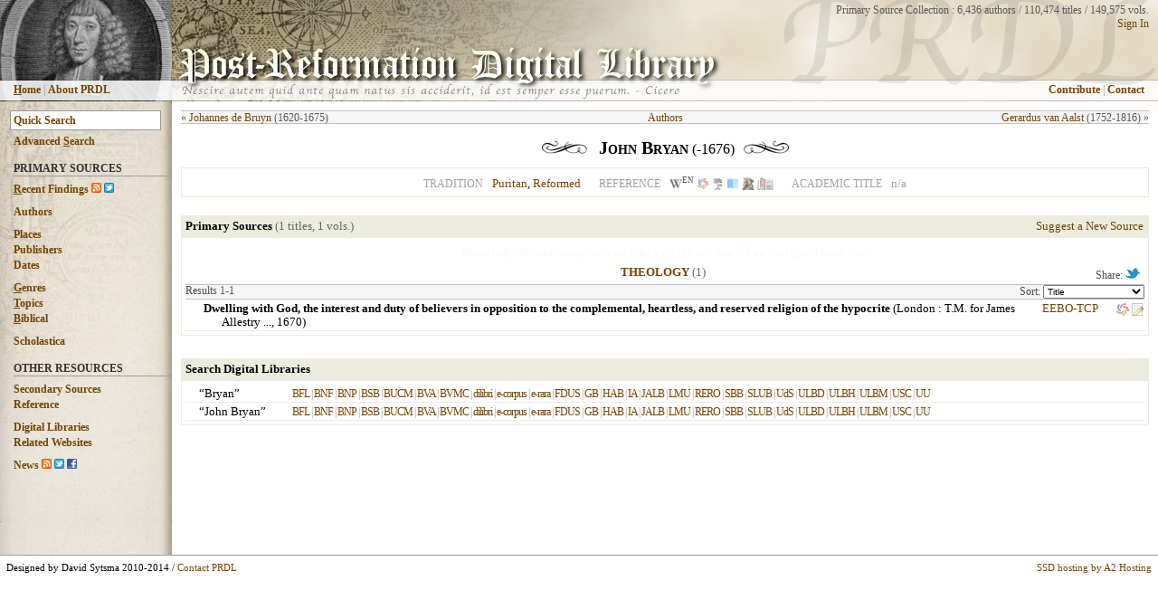

--- FILE ---
content_type: text/html; charset=UTF-8
request_url: https://prdl.org/author_view.php?a_id=3748
body_size: 7617
content:
<!DOCTYPE html PUBLIC "-//W3C//DTD HTML 4.01//EN" "http://www.w3.org/TR/html4/strict.dtd">
<html><head>
  <link rel="stylesheet" type="text/css" href="prdl_style.css" />
  <link rel="alternate" type="application/rss+xml" href="http://www.prdl.org/rss/rss_recent_findings.php" title="PRDL Recent Findings">
  <meta http-equiv="Content-Type" content="text/html; charset=UTF-8" />
  <meta name="description" content="1 free public domain works of John Bryan via Post-Reformation Digital Library (PRDL), a database of digital books ca. 1500-1800." />
  <meta name="keywords" content="Bryan digital book free public primary sources post-reformation reformed lutheran catholic puritan arminian bible commentary">
  <meta property="og:title" content="John Bryan (-1676) / 1 titles, 1 vols. | PRDL" />
  <meta property="og:description" content="1 free public domain works of John Bryan via Post-Reformation Digital Library (PRDL), a database of digital books for theology and philosophy ca. 1500-1800. http://fb.me/prdl.org" />
  <title>John Bryan (-1676) / 1 titles, 1 vols. | PRDL</title>
<script type="text/javascript" src="js/jquery-1.7.1.min.js"></script>
<script type="text/javascript">

$(function(){  // $(document).ready shorthand
  $('#blink').hide().fadeIn(1500).fadeOut(1000).fadeIn(1500).fadeOut(1000).fadeIn(1500).fadeOut(10000);
});

var _gaq = _gaq || [];
_gaq.push(['_setAccount', 'UA-27517808-1']);
_gaq.push(['_trackPageview']);

(function() {
    var ga = document.createElement('script'); ga.type = 'text/javascript'; ga.async = true;
    ga.src = ('https:' == document.location.protocol ? 'https://ssl' : 'http://www') + '.google-analytics.com/ga.js';
    var s = document.getElementsByTagName('script')[0]; s.parentNode.insertBefore(ga, s);
})();

function toggleCopy(showHideDiv, switchTextDiv) {
	var ele = document.getElementById(showHideDiv);
	var text = document.getElementById(switchTextDiv);
	if(ele.style.display == "block") {f
    	ele.style.display = "none";
		text.innerHTML = "more &raquo;";
  	}
	else {
		ele.style.display = "block";
		text.innerHTML = "";
	}
} 

function hideDiv(d) { document.getElementById(d).style.display = "none"; }
function displayDiv(d) { document.getElementById(d).style.display = "block"; }

</script>
<script type="text/javascript" src="http://www.google.com/jsapi"></script>
<script type="text/javascript" src="js/script.js"></script>
</head><body>

<table style="text-align: left; width: 100%; height: 100%; position: relative;" border="0" cellpadding="0" cellspacing="0">
  <tr><td colspan="2">
  <table style="width: 100%;height:100%;" border="0" cellpadding="0" cellspacing="0">
  <tr>
  <td style="width: 190px; background-image: url(http://www.prdl.org/images/top_left/21.jpg);">
	  <table style="width: 190px;" border="0" cellpadding="0" cellspacing="0">
		<tr>
		<td style="height:88px;">
		<div  onmouseover="displayDiv('top_left_name')" onmouseout="hideDiv('top_left_name')" style="width:190px;height:88px;"></div>
		<div id="top_left_name" style="display:none; position: absolute; top: 0px; left: 0px;width:169px; padding: 2px 5px 2px 15px;text-align:left;font-size:10px;border-bottom: 1px solid #656565;border-right: 1px solid #656565;" class="opaque85b"><b>Claude Pajon</b> (&#8224;1685)</div>
		</td>
		</tr>
		<tr>
		<td style="height: 1px;" class="opaque15"></td>
		</tr>
		<tr>
		<td style="height:22px;" id="side_nav" class="opaque85b">
			<table style="width: 100%; margin-left:15px; vertical-align:middle;text-align: middle;" border="0" cellpadding="0" cellspacing="0"><tr>
			<td style="text-align: left; color: #8F8F8F;">
			<a href="http://www.prdl.org/index.php" accesskey="h"><b><span style="text-decoration: underline;">H</span>ome</b></a> | <a href="http://www.prdl.org/about.php"><b>About PRDL</b></a>
			</td>
			</tr>
			</table>
		</td>
		</tr>
		<tr>
		<td style="height: 1px;" class="opaque15"></td>
		</tr>
	  </table>
  </td>
  <td style="width: 100%; background-image: url(http://www.prdl.org/images/title_bg2.jpg);">
	  <table style="width: 100%;" border="0" cellpadding="0" cellspacing="0">
		<tr>
		<td style="height:88px; vertical-align: top; text-align: left;">
		  <div style="position: absolute; top: 4px; right: 10px;z-index:6;text-align:right;font-size:12px;font-family:Georgia,serif;color:#585858;">Primary Source Collection : 
		  6,436 authors / 
		  110,474 titles / 
		  149,575 vols.<br />
		  <a href="http://www.prdl.org/login/main.php">Sign In</a>		  </div>
		  <div style="position: absolute; top: 50px; left: 197px;z-index:1;"><a href="http://www.prdl.org/index.php"><img src="http://www.prdl.org/images/main_title.png" border=0></a></div>
		  <div style="position: absolute; top: -5px; right: 0px;z-index:3;"><a href="http://www.prdl.org/index.php"><img src="http://www.prdl.org/images/prdl_background.png" border=0 class="opaque08"></a></div>
		  <div style="position: absolute; top: 91px; left: 200px;z-index:2;font-family:cursive;font-size:13px;"><img src="http://www.prdl.org/images/cicero_citation_extended.png" border=0></div>
		</td>
		</tr>
		  <tr>
		<td style="height: 1px;" class="opaque15"></td>
		</tr>
		<tr>
		<td style="height:22px;" class="opaque85b">
		<table style="width: 100%; margin-right:10px; vertical-align:middle;" border="0" cellpadding="0" cellspacing="0"><tr>
		<td style="text-align: right; color: #8F8F8F;">
		  <div id="suggestions" style="z-index:1;"></div>
		  <div id="side_nav" style="position:relative;z-index:4;margin-right:15px;"><a href="http://www.prdl.org/contribute.php"><b>Contribute</b></a> | <a href="http://www.prdl.org/contact.php"><b>Contact</b></a></div>
		  </td>
		</tr>
		</table>
  </td>
  </tr>
  <tr>
		<td style="height: 1px;" class="opaque15"></td>
		</tr>
  </table>
   
</td></tr>

    <tr>
      <td style="vertical-align: top; width: 190px; background-image: url(http://www.prdl.org/images/left_nav_bg.jpg);"">
      <table style="text-align: left; width: 100%;background-repeat:no-repeat;" border="0" cellpadding="0" cellspacing="0"  background="http://www.prdl.org/images/left_nav_transparent.png" border=0>
      <tbody><tr><td id="side_nav">
      <div style="padding: 10px 0px 0px 0px;font-size:12px;font-weight:bold;"><form name="form" action="http://www.prdl.org/search.php" method="get"><input name="q" id="navbar_search" autocomplete="off" type="text" value="Quick Search" onfocus="this.value=''" onkeyup="lookup(this.value);" /></form></div>
	  <div style="padding: 5px 0px 0px 15px;font-size:12px;font-weight:bold;"><a href="http://www.prdl.org/adv_search.php" id="side_nav" accesskey="s"><b>Advanced <span style="text-decoration: underline;">S</span>earch</b></a></div>
	  
      <div style="margin: 15px 0px 0px 15px;border-bottom: 1px solid #9A9A9A;color:#333333;font-size:12px;font-weight:bold;text-transform:uppercase;">Primary Sources</div>
	  <div style="padding: 7px 0px 0px 15px;font-size:12px;font-weight:bold;"><a href="http://www.prdl.org/recent_findings.php" accesskey="r"><span style="text-decoration: underline;">R</span>ecent Findings</a> 
	  <a href="http://www.prdl.org/rss/rss_recent_findings.php" title="View RSS Feed"><img src="http://www.prdl.org/images/rss_icon.png" height=11 width=11 border=0></a>
	  <a href="http://www.twitter.com/PRDLfindings" title="Follow Recent Findings on Twitter"><img src="http://twitter-badges.s3.amazonaws.com/t_mini-a.png" height=11 width=11 border=0 alt="Follow Recent Findings on Twitter" /></a></div>
	  <div style="padding: 10px 0px 0px 15px;font-size:12px;font-weight:bold;"><a href="http://www.prdl.org/authors.php">Authors</a></div>
	  <div style="padding: 10px 0px 0px 15px;font-size:12px;font-weight:bold;"><a href="http://www.prdl.org/pub_place.php">Places</a></div>
	  <div style="padding: 2px 0px 0px 15px;font-size:12px;font-weight:bold;"><a href="http://www.prdl.org/pub_name.php">Publishers</a></div>
	  <div style="padding: 2px 0px 0px 15px;font-size:12px;font-weight:bold;"><a href="http://www.prdl.org/dates.php">Dates</a></div>
	  <div style="padding: 10px 0px 0px 15px;font-size:12px;font-weight:bold;"><a href="http://www.prdl.org/genres.php" accesskey="g"><span style="text-decoration: underline;">G</span>enres</a></div>
	  <div style="padding: 2px 0px 0px 15px;font-size:12px;font-weight:bold;"><a href="http://www.prdl.org/topics.php" accesskey="t"><span style="text-decoration: underline;">T</span>opics</a></div>
	  <div style="padding: 2px 0px 0px 15px;font-size:12px;font-weight:bold;"><a href="http://www.prdl.org/biblical.php" accesskey="b"><span style="text-decoration: underline;">B</span>iblical</a></div>
      
      <div style="padding: 10px 0px 0px 15px;font-size:12px;font-weight:bold;"><a href="http://www.prdl.org/schools.php">Scholastica</a></div>
      
      <div style="margin: 15px 0px 0px 15px;border-bottom: 1px solid #9A9A9A;color:#333333;font-size:12px;font-weight:bold;text-transform:uppercase;">Other Resources</div>
	  <div style="padding: 7px 0px 0px 15px;font-size:12px;font-weight:bold;"><a href="http://www.prdl.org/secondary.php">Secondary Sources</a></div>
	  <div style="padding: 2px 0px 0px 15px;font-size:12px;font-weight:bold;"><a href="http://www.prdl.org/reference.php">Reference</a></div>
	  <div style="padding: 10px 0px 0px 15px;font-size:12px;font-weight:bold;"><a href="http://www.prdl.org/digital_libraries.php">Digital Libraries</a></div>
	  <div style="padding: 2px 0px 0px 15px;font-size:12px;font-weight:bold;"><a href="http://www.prdl.org/related_websites.php">Related Websites</a></div>
	  <div style="padding: 10px 0px 0px 15px;font-size:12px;font-weight:bold;white-space:nowrap;"><a href="http://www.prdl.org/news.php">News</a> <a href="http://www.prdl.org/rss/rss_news.php" title="View RSS Feed"><img src="http://www.prdl.org/images/rss_icon.png" height=11 width=11 border=0></a>
	  <a href="http://www.twitter.com/PostRefDL" title="Follow PRDL News on Twitter"><img src="http://twitter-badges.s3.amazonaws.com/t_mini-a.png" height=11 width=11 border=0 alt="Follow PostRefDL on Twitter"/></a>
	  <a href="http://www.facebook.com/prdl.org" title="Follow PRDL on Facebook"><img src="http://www.prdl.org/images/facebook.png" height=11 width=11 border=0></a></div>
	  <div style="padding: 10px 5px 0px 15px;">
	  <iframe src="//www.facebook.com/plugins/like.php?href=http%3A%2F%2Fwww.facebook.com%2Fprdl.org&amp;send=false&amp;layout=button_count&amp;width=80&amp;show_faces=true&amp;action=like&amp;colorscheme=light&amp;font=arial&amp;height=21" scrolling="no" frameborder="0" style="border:none; overflow:hidden; width:160px; height:20px;" allowTransparency="true"></iframe>
	  </div>

</p>
</div>
<br><br><br>
</td></tr></tbody></table>
</td>
      
      <td style="vertical-align: top;">
      <table style="text-align: left; width: 100%;" border="0" cellpadding="10" cellspacing="0">
      <tbody><tr><td>
<div id="topnavbar">
	<div class="left">
	<span style="white-space:nowrap;">&laquo; <a href="author_view.php?a_id=2612">Johannes de Bruyn</a></span> <span style="white-space:nowrap;">(1620-1675)</span>	</div>
		
		
	<div class="right">
	<span style="white-space:nowrap;"><a href="author_view.php?a_id=7266">Gerardus van Aalst</a></span> <span style="white-space:nowrap;">(1752-1816) &raquo;</span>	</div>
	
	<div class="center">
	<a href="authors.php">Authors</a>	</div>
</div>

<div style="text-align:center;padding: 5px 20px 10px 20px;white-space:nowrap;">
<img src=images/widget1l.gif style="padding-right:10px;">
<span id="header_text"><b>John Bryan</b></span><span style="font-size:16px;"> (-1676)</span><img src=images/widget1r.gif style="padding-left:10px;">
</div>
	<table class="table_bg" border=0 cellpadding=0 cellspacing=0 width=100%><tr class="table_bg"><td width=100%>
	<table style="margin: 0px 0px 0px 0px;" border="0" cellpadding="0" cellspacing="0" width=100%>
	  <tr bgcolor="#FFFFFF;">
	  <td bgcolor="#FFFFFF" align="center" style="vertical-align: top; padding: 5px 10px 5px 10px;width:100%; border: 1px solid #EBECDD;line-height:17px;">

<div style="text-align:center;"><span style="padding:0px 10px 0px 0px;text-align:right;white-space:nowrap;background-color:#FFFFFF;color:#A0A0A0;text-transform:uppercase;font-size:12px;">Tradition</span><a href="authors.php?a_in=ALL&era=Early%20Modern&tradition=Puritan">Puritan</a>, <a href="authors.php?a_in=ALL&era=Early%20Modern&tradition=Reformed">Reformed</a><span style="padding:0px 10px 0px 20px;text-align:right;white-space:nowrap;background-color:#FFFFFF;color:#A0A0A0;text-transform:uppercase;font-size:12px;">Reference</span><span style="padding:0px 10px 0px 0px;"><a href="http://en.wikipedia.org/wiki/John_Bryan_%28minister%29" target="_blank" class="opacity_hover" style="text-decoration:none;color:#5E5E5E;"><img src="images/wikipedia_icon.png" class="textbottom" title="John Bryan in Wikipedia" width="14" height="14" border="0"><span style="font-size:9px;vertical-align:super;text-transform:uppercase;">en</span></a> <a href="http://www.worldcat.org/identities/lccn-n85-86182" target='_blank' title="WorldCat Identity" class="opacity_hover"><img src="images/worldcat.gif" class="textbottom" height=14 width=14 border=0></a> <a href="http://thesaurus.cerl.org/record/cnp00128520" target='_blank' title="CERL Thesaurus" class="opacity_hover"><img src="images/cerl_icon.png" class="textbottom" height=13 width=13 border=0></a> <a href="http://id.loc.gov/authorities/names/n85086182.html" target='_blank' title="Search author in LOC Authorities" class="opacity_hover"><img src="images/loc_icon.png" class="textbottom" height=14 width=14 border=0></a> <a href="http://www.portraitindex.de/db/apsisa.dll/ete?action=queryupdate&sstate=&desc=Bryan%2C+John&update=Suchen&pagesize=50" target='_blank' title="Search author in Digitaler Portraitindex" class="opacity_hover"><img src="images/portrait_icon.png" class="textbottom" height=14 width=14 border=0></a> <a href="http://www.ustc.ac.uk/cicero/adv_search.php?boolean1=&option1=author&input1=Bryan%2C+John&datelimit=2&date_min=&date_max=&numresults=100&Submit=+SEARCH+" target='_blank' title="Search author in Universal Short Title Catalogue" class="opacity_hover"><img src="images/ustc.png" class="textbottom" height=14 width=18 border=0></a></span><span style="padding:0px 10px 0px 10px;text-align:left;white-space:nowrap;background-color:#FFFFFF;color:#A0A0A0;text-transform:uppercase;font-size:12px;">Academic Title</span><span style="color:#A0A0A0;">n/a</span></div></div>
</td></tr></table></td></tr></table>

<div style="height:20px;"></div><table border=0 cellpadding=4 cellspacing=1 width=100% class="table_bg"><tr valign="top" class="table_bg"><td style="vertical-align:middle;"><strong>Primary Sources</strong> <span style="color:#656565;"> (1 titles, 1 vols.)</span></td><td style="vertical-align:middle;white-space:nowrap;text-align:right;"><a href="http://www.prdl.org/user_add.php?a_id=3748">Suggest a New Source</a></td></tr><tr valign="top" style="background-color:#FFFFFF;"><td colspan=3><table id="display_table" cellspacing=0><tr><td colspan=4 style="text-align:center;vertical-align: top; padding: 2px 0px 3px 0px; color:#505050; font-size:.9em; border-bottom: 0px;height:17px;"><div id="blink"><b>Please help edit and categorize these titles with the edit icon <img src=images/edit.png style="vertical-align:bottom;"> on the right. Thank you!</b></div></tr><tr class="table_head"><td colspan=4 class="table_head"><div style="float:left;text-align:left;width:70px;padding: 0px 0px 0px 0px;white-space:nowrap;">&nbsp;</div><div style="float:right;text-align:right;width:70px;padding: 0px 5px 0px 0px; color:#505050; font-size:.9em;white-space:nowrap;">Share: <a name="fb_share" type="icon" share_url="http://www.prdl.org/author_view.php?a_id=3748"></a><script src="http://static.ak.fbcdn.net/connect.php/js/FB.Share" type="text/javascript"></script><script type="text/javascript" src="//platform.twitter.com/widgets.js"></script><a href="https://twitter.com/intent/tweet?text=John+Bryan+%28-1676%29+%2F+1+titles%2C+1+vols.+%7C+PRDL&url=http%3A%2F%2Fwww.prdl.org%2Fauthor_view.php%3Fa_id%3D3748&via=PostRefDL"><img src="/images/bird_16_blue.png" alt="Tweet" class="textbottom" border=0 /></a></div><div style="text-align:center;font-size:1.0em; text-transform:uppercase;"><span style="color:#A0A0A0;"><a href="/author_view.php?a_id=3748&amp;type=Theology" /><strong>Theology</strong></a> <span style="color:#656565;">(1)</span></span></div></td></tr><tr><td colspan=4 style="text-align:center;vertical-align: top; padding: 0px 0px 0px 0px; color:#505050; font-size:.9em; background-color:#F6F6F6; border-bottom: 1px solid #BEBEBE;"><div style="width:250px;float:left;text-align:left;white-space:nowrap;"><div style="float:left;"></div><div style="float:left;">Results 1-1
</div></div><div style="width:250px;float:right;text-align:right;"><div><form id="sortForm" action="/author_view.php?a_id=3748" method="get" style="margin: 0px; padding: 0px;"><input name="a_id" value="3748" type="hidden"><label for="sort">Sort:&nbsp;</label><select name="sort" id="sort" style="font-size:10px;" onchange="this.form.submit();"><option value="title" selected>Title</option><option value="date_asc">Pub. Date (Oldest)</option><option value="date_desc">Pub. Date (Newest)</option><option value="genre">Genre</option><option value="topic">Topic</option><option value="language">Language</option><option value="recent">Recently Added</option></select></form></div></div></td></tr><tr bgcolor="#FFFFFF" onMouseOver="this.bgColor='#E6E6D6';" onMouseOut="this.bgColor='#FFFFFF';"><td style="padding-left: 20px; padding-right:20px;"><div style="padding-left: 20px; text-indent: -20px;"><strong>Dwelling with God, the interest and duty of believers in opposition to the complemental, heartless, and reserved religion of the hypocrite</strong> (<a href="pub_place.php?place=London" class="blacklink">London</a> : T.M. for James Allestry ..., <a href="dates.php?range=1&begin=1670" class="blacklink" rel="nofollow">1670</a>) </div></td><td style="white-space: nowrap; vertical-align: top;width:25px;"><a href ="http://purl.ox.ac.uk/ota/A29932" title="EEBO Text Creation Partnership" target="_blank">EEBO-TCP</a>&nbsp;</td><td style="vertical-align: top;width:16px;"></td><td style="white-space: nowrap; vertical-align: top;width:16px;"><span style="white-space: nowrap;"><a href="http://www.worldcat.org/search?q=ti%3ADwelling with God, the interest and duty&fq=yr%3A1670..1670+%3E&qt=advanced&dblist=638" title="Search title in World Cat" target="_blank" class="opacity_hover"><img src="images/worldcat.gif" class="texttop" height=16 width=16 border=0></a><a href="user_edit.php?a_id=3748&bk_id=111855" title="Suggest Changes to this Volume" class="opacity_hover" rel="nofollow"><img src="images/edit.png" class="texttop" height=16 width=16 border=0></a></td></tr>
</table></td></tr></table><br><div style="padding-top: 10px;"></div><table border=0 cellpadding=4 cellspacing=1 width=100% class="table_bg"><tr valign="top" class="table_bg"><td style="vertical-align:middle;"><strong>Search Digital Libraries</strong> </td></tr><tr valign="top" style="background-color:#FFFFFF;"><td><table id="display_table" cellspacing=0><tr valign="top"  bgcolor="#FFFFFF" onMouseOver="this.bgColor='#E6E6D6';" onMouseOut="this.bgColor='#FFFFFF';"><td style="padding-left:15px; text-align:left; white-space:nowrap;">&ldquo;Bryan&rdquo;</td><td style="color:#A0A0A0;font-size:12px;letter-spacing:-1px;"><a href="http://bibliotecaforal.bizkaia.net/search*eng~S5/a?Bryan" target="_blank">BFL</a> | <a href="http://gallica.bnf.fr/Search?dateMiseEnLigne=indexDateFrom&t_source=Biblioth%25C3%25A8que+nationale+de+France&idArk=&date=daTo&enreg=&lang=EN&firstIndexationDateDebut=&t_provenance=bnf.fr&ope3=MUST&ope2=MUST&cat1=&sel_provenance_Part=toutPartenaires&cat3=&cat2=%22Bryan%22&daFr=&reset=&adv=1&adva=1&t_typedoc=livre&submit1=Start+search&urlReferer=%2Fadvancedsearch%3Flang%3DEN&firstIndexationDateFin=&t_free_access=fayes&sel_source=toutSources&catsel2=f_creator&catsel3=f_tdm&daTo=&catsel1=f_title&p=1&sel_provenance_Edist=toutSNE&tri=&n=50" target="_blank">BNF</a> | <a href="http://catalogo.bnportugal.pt/ipac20/ipac.jsp?session=&menu=tab20&aspect=subtab98&npp=20&ipp=20&spp=20&profile=bn&ri=&limitbox_2=BBND01+%3D+BND&index=.GW&term=Bryan&x=18&y=13&aspect=subtab98" target="_blank">BNP</a> | <a href="http://www.digital-collections.de/index.html?c=suchen&l=en&suchbegriff=Bryan" target="_blank">BSB</a> | <a href="http://alfama.sim.ucm.es/3DGreco/modulos.php?search=Bryan&name=digital" target="_blank">BUCM</a> | <a href="http://www.bibliotecavirtualdeandalucia.es/catalogo/consulta/resultados_busqueda.cmd?busq_seccion=80&busq_autor=Bryan" target="_blank">BVA</a> | <a href="http://www.cervantesvirtual.com/Buscar.html?query=1&texto=Bryan &enviar=Buscar&origen=" target="_blank">BVMC</a> | <a href="http://www.dilibri.de/search?operation=searchRetrieve&query=%28bib.personalName%3D%28Bryan%29%29+and+vl.domain%3Ddilibri+sortBy+relevance%2Fasc&startRecord=1&maximumRecords=50&truncate=" target="_blank">dilibri</a> | <a href="http://www.e-corpus.org/search/search.php?text_plain=&match_mode%5Btext_plain%5D=all&author=Bryan&persname=&title=&match_mode%5Btitle%5D=all&notice_type_id=&reference=&language_id=&date_normal%5Bstart%5D=&date_normal%5Bend%5D=&scopecontent=&match_mode%5Bscopecontent%5D=all&place=&collection_id=&geogname=&subject=&subject_id=&keywords=&match_mode%5Bkeywords%5D=all&tags=&match_mode%5Btags%5D=all&date_modify=&number_documents=&search=Search" target="_blank">e-corpus</a> | <a href="http://www.e-rara.ch/search/quick?query=Bryan" target="_blank">e-rara</a> | <a href="http://fondosdigitales.us.es/fondos/resultados_busqueda/?general__icontains=Bryan" target="_blank">FDUS</a> | <a href="http://www.google.com/search?tbs=,bkv:f&num=100&as_qdr=all&tbo=p&tbm=bks&q=inauthor:%22Bryan%22&as_drrb_is=b&as_miny_is=1500&as_maxy_is=2000" target="_blank">GB</a> | <a href="http://sunny.biblio.etc.tu-bs.de:8080/DB=2/SET=1/TTL=1/CMD?ACT=SRCHM&MATCFILTER=Y&MATCSET=Y&NOSCAN=Y&PARSE_MNEMONICS=N&PARSE_OPWORDS=N&PARSE_OLDSETS=N&ACT0=SRCH&IKT0=1016&TRM0=&ACT1=*&IKT1=5004&TRM1=&ACT2=*&IKT2=1004&TRM2=Bryan&ACT3=*&IKT3=4&TRM3=&SRT=YOP&ADI_JVU=&ADI_TAA=&ADI_LND=&ADI_MAT=L&ADI_MAT=O&ADI_MAT=H" target="_blank">HAB</a> | <a href="http://www.archive.org/search.php?query=creator%3A%28Bryan%29%20AND%20-description%3A%28Google%29" target="_blank">IA</a> | <a href="http://hardenberg.jalb.de/titeluebersicht.php?letter=Bryan" target="_blank">JALB</a> | <a href="http://epub.ub.uni-muenchen.de/cgi/search/advanced?screen=Public%3A%3AEPrintSearch&_action_search=Search&_fulltext__merge=ALL&_fulltext_=&creators_name_merge=ALL&creators_name=Bryan&editors_name_merge=ALL&editors_name=&title_name_merge=ALL&title_name=&titlealternative_name_merge=ALL&titlealternative_name=&book_title_merge=ALL&book_title=&serial_title_merge=ALL&serial_title=&publication_merge=ALL&publication=&abstract_name_merge=ALL&abstract_name=&keywords_name_merge=ALL&keywords_name=&subjects_merge=ALL&date=&satisfyall=ALL&order=-date%2Fcreators_name%2Ftitle_name" target="_blank">LMU</a> | <a href="http://doc.rero.ch/search?ln=en&as=1&sc=1&m1=a&p1=&f1=author&op1=a&m2=a&p2=Bryan&f2=author&op2=a&m3=a&p3=&f3=&action_search=Search&dt=&d1d=&d1m=&d1y=&d2d=&d2m=&d2y=&sf=&so=a&sf=&rg=10&sc=1&of=hb&c=BOOK" target="_blank">RERO</a> | <a href="http://digital.staatsbibliothek-berlin.de/dms/suche/?tx_goobit3_sbb_search%5BDC%5D%5B0%5D=historische.drucke&tx_goobit3_sbb_search%5Blink%5D=0&tx_goobit3_sbb_search%5Bshowsearchresults%5D=all&tx_goobit3_sbb_search%5Border%5D=BYCREATOR&tx_goobit3_sbb_search%5Breverse%5D=0&tx_goobit3_sbb_search%5Bformquery0%5D=Bryan&tx_goobit3_sbb_search%5Bsquery%5D=%28Bryan%29%20AND%20DOCSTRCT%3Amonograph" target="_blank">SBB</a> | <a href="http://www.slub-dresden.de/sammlungen/digitale-sammlungen/kollektionen/?tx_dlf%5Bquery%5D=Bryan" target="_blank">SLUB</a> | <a href="http://num-scd-ulp.u-strasbg.fr:8080/perl/search/advanced?_action_search=Search&title=&title_merge=ALL&creators=Bryan&creators_merge=ALL&subjects_merge=ANY&date_issue=&_satisfyall=ALL&_order=byyear" target="_blank">UdS</a> | <a href="http://digital.ub.uni-duesseldorf.de/search?operation=searchRetrieve&query=bib.personalName%3D%28Bryan%29+and+vl.domain%3Dulbd+sortBy+dc.title%2Fasc&startRecord=1&maximumRecords=50" target="_blank">ULBD</a> | <a href="http://digitale.bibliothek.uni-halle.de/search?operation=searchRetrieve&query=%28bib.personalName%3D%28Bryan%29%29+and+vl.domain%3Dulbhalvd+sortBy+relevance%2Fasc&startRecord=1&maximumRecords=50&truncate=" target="_blank">ULBH</a> | <a href="http://sammlungen.ulb.uni-muenster.de/hd/search?operation=searchRetrieve&query=%28bib.personalName%3D%28Bryan%29%29+and+vl.domain%3Dulbmshd+sortBy+relevance%2Fasc&startRecord=1&maximumRecords=50&truncate=" target="_blank">ULBM</a> | <a href="http://iacobus.usc.es/search~S7*gag/?searchtype=a&searcharg=Bryan&searchscope=7&SORT=D&extended=0&SUBMIT=Busca&searchlimits=&searchorigarg=aBryan%2C+" target="_blank">USC</a> | <a href="http://digbijzcoll.library.uu.nl/results.php?lang=en&W=On&search_in_status=klaar&collectie=0&Author=Bryan&Title=&Place=&Publisher=&Year=&Location=&BiblRef=&Submit=Search" target="_blank">UU</a></td></tr><tr valign="top"  bgcolor="#FFFFFF" onMouseOver="this.bgColor='#E6E6D6';" onMouseOut="this.bgColor='#FFFFFF';"><td style="padding-left:15px; text-align:left; white-space:nowrap;">&ldquo;John Bryan&rdquo;</td><td style="color:#A0A0A0;font-size:12px;letter-spacing:-1px;"><a href="http://bibliotecaforal.bizkaia.net/search*eng~S5/a?Bryan,%20John" target="_blank">BFL</a> | <a href="http://gallica.bnf.fr/Search?dateMiseEnLigne=indexDateFrom&t_source=Biblioth%25C3%25A8que+nationale+de+France&idArk=&date=daTo&enreg=&lang=EN&firstIndexationDateDebut=&t_provenance=bnf.fr&ope3=MUST&ope2=MUST&cat1=&sel_provenance_Part=toutPartenaires&cat3=&cat2=%22Bryan%2C+John%22&daFr=&reset=&adv=1&adva=1&t_typedoc=livre&submit1=Start+search&urlReferer=%2Fadvancedsearch%3Flang%3DEN&firstIndexationDateFin=&t_free_access=fayes&sel_source=toutSources&catsel2=f_creator&catsel3=f_tdm&daTo=&catsel1=f_title&p=1&sel_provenance_Edist=toutSNE&tri=&n=50" target="_blank">BNF</a> | <a href="http://catalogo.bnportugal.pt/ipac20/ipac.jsp?session=&menu=tab20&aspect=subtab98&npp=20&ipp=20&spp=20&profile=bn&ri=&limitbox_2=BBND01+%3D+BND&index=.GW&term=Bryan%2C+John&x=18&y=13&aspect=subtab98" target="_blank">BNP</a> | <a href="http://www.digital-collections.de/index.html?c=suchen&l=en&suchbegriff=John%20Bryan" target="_blank">BSB</a> | <a href="http://alfama.sim.ucm.es/3DGreco/modulos.php?search=John+Bryan&name=digital" target="_blank">BUCM</a> | <a href="http://www.bibliotecavirtualdeandalucia.es/catalogo/consulta/resultados_busqueda.cmd?busq_seccion=80&busq_autor=Bryan,%20John" target="_blank">BVA</a> | <a href="http://www.cervantesvirtual.com/Buscar.html?query=1&texto=John+Bryan &enviar=Buscar&origen=" target="_blank">BVMC</a> | <a href="http://www.dilibri.de/search?operation=searchRetrieve&query=%28bib.personalName%3D%28John+Bryan%29%29+and+vl.domain%3Ddilibri+sortBy+relevance%2Fasc&startRecord=1&maximumRecords=50&truncate=" target="_blank">dilibri</a> | <a href="http://www.e-corpus.org/search/search.php?text_plain=&match_mode%5Btext_plain%5D=all&author=Bryan%2C+John&persname=&title=&match_mode%5Btitle%5D=all&notice_type_id=&reference=&language_id=&date_normal%5Bstart%5D=&date_normal%5Bend%5D=&scopecontent=&match_mode%5Bscopecontent%5D=all&place=&collection_id=&geogname=&subject=&subject_id=&keywords=&match_mode%5Bkeywords%5D=all&tags=&match_mode%5Btags%5D=all&date_modify=&number_documents=&search=Search" target="_blank">e-corpus</a> | <a href="http://www.e-rara.ch/search/quick?query=John+Bryan" target="_blank">e-rara</a> | <a href="http://fondosdigitales.us.es/fondos/resultados_busqueda/?general__icontains=John+Bryan" target="_blank">FDUS</a> | <a href="http://www.google.com/search?tbs=,bkv:f&num=100&as_qdr=all&tbo=p&tbm=bks&q=inauthor:%22John+Bryan%22&as_drrb_is=b&as_miny_is=1500&as_maxy_is=2000" target="_blank">GB</a> | <a href="http://sunny.biblio.etc.tu-bs.de:8080/DB=2/SET=1/TTL=1/CMD?ACT=SRCHM&MATCFILTER=Y&MATCSET=Y&NOSCAN=Y&PARSE_MNEMONICS=N&PARSE_OPWORDS=N&PARSE_OLDSETS=N&ACT0=SRCH&IKT0=1016&TRM0=&ACT1=*&IKT1=5004&TRM1=&ACT2=*&IKT2=1004&TRM2=Bryan%2C+John&ACT3=*&IKT3=4&TRM3=&SRT=YOP&ADI_JVU=&ADI_TAA=&ADI_LND=&ADI_MAT=L&ADI_MAT=O&ADI_MAT=H" target="_blank">HAB</a> | <a href="http://www.archive.org/search.php?query=creator%3A%28John%20Bryan%29%20AND%20-description%3A%28Google%29" target="_blank">IA</a> | <a href="http://hardenberg.jalb.de/titeluebersicht.php?letter=Bryan,%20John" target="_blank">JALB</a> | <a href="http://epub.ub.uni-muenchen.de/cgi/search/advanced?screen=Public%3A%3AEPrintSearch&_action_search=Search&_fulltext__merge=ALL&_fulltext_=&creators_name_merge=ALL&creators_name=Bryan%2C+John&editors_name_merge=ALL&editors_name=&title_name_merge=ALL&title_name=&titlealternative_name_merge=ALL&titlealternative_name=&book_title_merge=ALL&book_title=&serial_title_merge=ALL&serial_title=&publication_merge=ALL&publication=&abstract_name_merge=ALL&abstract_name=&keywords_name_merge=ALL&keywords_name=&subjects_merge=ALL&date=&satisfyall=ALL&order=-date%2Fcreators_name%2Ftitle_name" target="_blank">LMU</a> | <a href="http://doc.rero.ch/search?ln=en&as=1&sc=1&m1=a&p1=John&f1=author&op1=a&m2=a&p2=Bryan&f2=author&op2=a&m3=a&p3=&f3=&action_search=Search&dt=&d1d=&d1m=&d1y=&d2d=&d2m=&d2y=&sf=&so=a&sf=&rg=10&sc=1&of=hb&c=BOOK" target="_blank">RERO</a> | <a href="http://digital.staatsbibliothek-berlin.de/dms/suche/?tx_goobit3_sbb_search%5BDC%5D%5B0%5D=historische.drucke&tx_goobit3_sbb_search%5Blink%5D=0&tx_goobit3_sbb_search%5Bshowsearchresults%5D=all&tx_goobit3_sbb_search%5Border%5D=BYCREATOR&tx_goobit3_sbb_search%5Breverse%5D=0&tx_goobit3_sbb_search%5Bformquery0%5D=John%20Bryan&tx_goobit3_sbb_search%5Bsquery%5D=%28John%20Bryan%29%20AND%20DOCSTRCT%3Amonograph" target="_blank">SBB</a> | <a href="http://www.slub-dresden.de/sammlungen/digitale-sammlungen/kollektionen/?tx_dlf%5Bquery%5D=John%20Bryan" target="_blank">SLUB</a> | <a href="http://num-scd-ulp.u-strasbg.fr:8080/perl/search/advanced?_action_search=Search&title=&title_merge=ALL&creators=John%2C+Bryan&creators_merge=ALL&subjects_merge=ANY&date_issue=&_satisfyall=ALL&_order=byyear" target="_blank">UdS</a> | <a href="http://digital.ub.uni-duesseldorf.de/search?operation=searchRetrieve&query=bib.personalName%3D%28John+Bryan%29+and+vl.domain%3Dulbd+sortBy+dc.title%2Fasc&startRecord=1&maximumRecords=50" target="_blank">ULBD</a> | <a href="http://digitale.bibliothek.uni-halle.de/search?operation=searchRetrieve&query=%28bib.personalName%3D%28John+Bryan%29%29+and+vl.domain%3Dulbhalvd+sortBy+relevance%2Fasc&startRecord=1&maximumRecords=50&truncate=" target="_blank">ULBH</a> | <a href="http://sammlungen.ulb.uni-muenster.de/hd/search?operation=searchRetrieve&query=%28bib.personalName%3D%28John+Bryan%29%29+and+vl.domain%3Dulbmshd+sortBy+relevance%2Fasc&startRecord=1&maximumRecords=50&truncate=" target="_blank">ULBM</a> | <a href="http://iacobus.usc.es/search~S7*gag/?searchtype=a&searcharg=Bryan%2C+John&searchscope=7&SORT=D&extended=0&SUBMIT=Busca&searchlimits=&searchorigarg=aBryan%2C+John" target="_blank">USC</a> | <a href="http://digbijzcoll.library.uu.nl/results.php?lang=en&W=On&search_in_status=klaar&collectie=0&Author=John+Bryan&Title=&Place=&Publisher=&Year=&Location=&BiblRef=&Submit=Search" target="_blank">UU</a></td></tr></table></td></tr></table>

      </td></tr></tbody></table>

      </td>
      
    </tr>
    <tr>
    <td colspan="2" style="height: 1px; background-color: rgb(156, 156, 156);"></td>
    </tr>
    <tr>
    <td colspan="2" style="text-align: left;"><span style="float:left;margin: 7px; font-size: 11px;">Designed by David Sytsma 2010-2014 / <a href="http://www.prdl.org/contact.php">Contact PRDL</a></span>
    <span style="float:right;margin: 7px; font-size: 11px;"><a href="http://www.a2hosting.com/4345-25-3-154.html" target="_blank">SSD hosting by A2 Hosting</a></span>
    </td>
    </tr>
  </tbody>
</table>
</body></html>